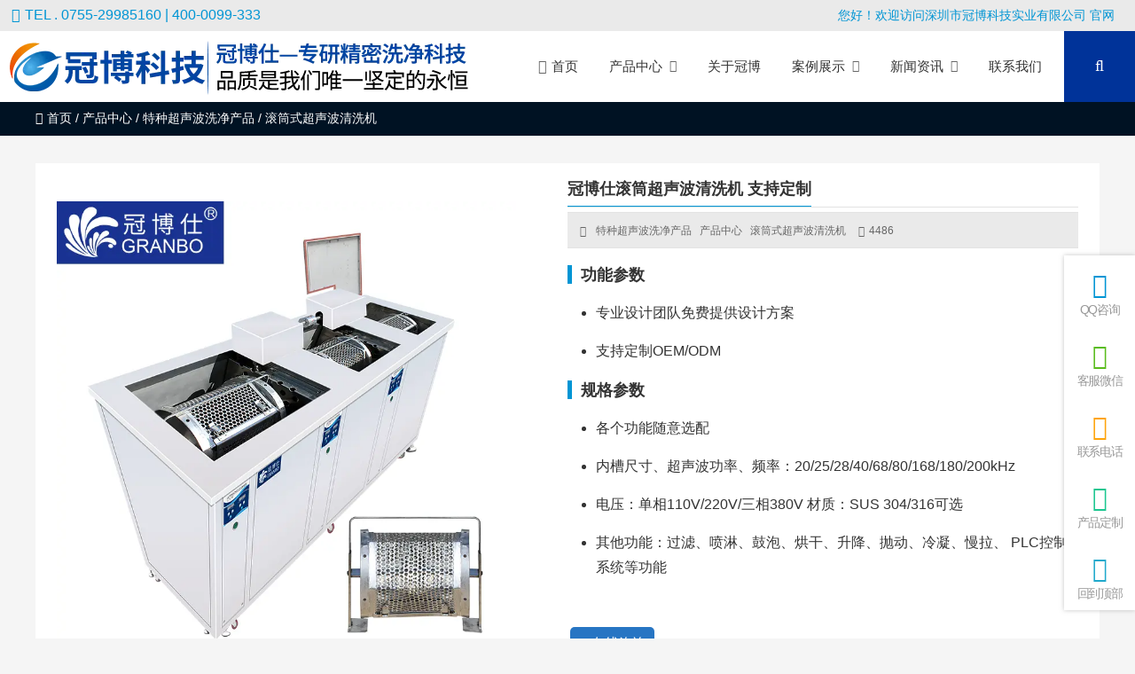

--- FILE ---
content_type: text/html; charset=UTF-8
request_url: https://www.guanbokeji.com/gutongcsb/163.html
body_size: 75546
content:
<!DOCTYPE html> <html xmlns="http://www.w3.org/1999/xhtml" lang="zh-CN"> <head> <meta name="viewport" content="width=device-width, initial-scale=1"/> <meta name="format-detection" content="telephone=no"> <meta http-equiv="Content-Type" content="text/html; charset=UTF-8"/>  <title>冠博仕滚筒超声波清洗机   支持定制 - 冠博科技</title>  <meta name="keywords" content="冠博仕滚筒超声波清洗机   支持定制"/> <meta name="description" content="专业设计团队免费提供设计方案支持定制OEM/ODM 各个功能随意选配内槽尺寸、超声波功率、频率：20/25/28/40/68/80/168/180/200kHz 电压：单相110V/220V/三相380V   材质：SUS 304/316可选其他功能：过滤、喷淋、鼓泡、烘干、升降、抛动、冷凝、慢拉、 PLC控制系统等功能"/> <meta name="applicable-device" content="pc,moblie" /> <meta http-equiv="Cache-Control" content="no-transform" /> <meta http-equiv="Cache-Control" content="no-siteapp" />  <link rel="canonical" href="https://www.guanbokeji.com/gutongcsb/163.html" />  <link rel='stylesheet' href='https://www.guanbokeji.com/static/plugins/font-awesome-local/4.0/css/font-awesome.min.css' type='text/css' media='all'/> <link rel='stylesheet' href='https://www.guanbokeji.com/static/css/commont_style.css' type='text/css' media='all'/> <link rel='stylesheet' href='https://www.guanbokeji.com/static/style.css' type='text/css' media='all'/> <link rel='stylesheet' href='https://www.guanbokeji.com/static/css/swiper.min.css' type='text/css' media='all'/> <link rel='stylesheet' href='https://www.guanbokeji.com/static/css/animatio.css' type='text/css' media='all'/> <link rel='stylesheet' href='https://www.guanbokeji.com/static/css/modles.css' type='text/css' media='all'/> <link rel='stylesheet' href='https://www.guanbokeji.com/static/css/page.css' type='text/css' media='all'/> <link rel='stylesheet' href='https://www.guanbokeji.com/static/css/cms.css' type='text/css' media='all'/> <script src="https://challenges.cloudflare.com/turnstile/v0/api.js" async defer></script>  <link rel='stylesheet' href='https://www.guanbokeji.com/static/plugins/swipebox/css/swipebox.min.css' type='text/css' media='all'/> <script type="application/ld+json"> { "@context":"https://ziyuan.baidu.com/contexts/cambrian.jsonld", "@id":"https://www.guanbokeji.com/gutongcsb/163.html", "title":"冠博仕滚筒超声波清洗机   支持定制", "images":["https://www.guanbokeji.com/uploads/images/2021/0727/3435f5d4760afdb0ac80fc787052fd1d.jpg"], "description":"专业设计团队免费提供设计方案支持定制OEM/ODM 各个功能随意选配内槽尺寸、超声波功率、频率：20/25/28/40/68/80/168/180/200k", "pubDate":"2021-07-27T14:33:44", "upDate":"2021-09-01T13:57:04", "data":{ "webPage":{ "pcUrl":"https://www.guanbokeji.com/gutongcsb/163.html", "wapUrl":"https://www.guanbokeji.com/gutongcsb/163.html", "fromSrc":"冠博科技", } } } </script>   <link rel="icon" href="https://www.guanbokeji.com/uploads/images/2021/0805/13fb75ddd90b1d9a3453272c70a5147d.png" sizes="32x32"/>        <!--[if lt IE 9]> <script> (function() { if (! /*@cc_on!@*/ 0) return; var e = "abbr, article, aside, audio, canvas, datalist, details, dialog, eventsource, figure, footer, header, hgroup, mark, menu, meter, nav, output, progress, section, time, video".split(', '); var i= e.length; while (i--){ document.createElement(e[i]) } })() </script> <![endif]--> </head> <body class="home blog"> <header class="header"> <div class="top"> <p class="top_ad_text"><span class="tels"><i class="fa fa-phone-square"></i>TEL . 0755-29985160 | 400-0099-333</span> </p> <div class="top_right_nav"> <a><i class="menu-item menu-item-type-custom menu-item-object-custom onetitle "></i>您好！欢迎访问深圳市冠博科技实业有限公司 官网</a> </div> <div class="wp_clear"></div> </div> <div class="nav" style="background: "> <div class="logo "> <a href="https://www.guanbokeji.com"> <img class="pclogo" src="https://www.guanbokeji.com/uploads/images/2021/0803/77d3ef1ae6ee456b82f3830ed4573fdb.png" alt="冠博科技"/>冠博科技<img class="movelogo" src="https://www.guanbokeji.com/uploads/images/2021/0811/83922beb2a87a8f38e217a6ae803d635.png" alt="冠博科技"/></a> </div>  <nav class="menu_header header_pic_nav"><li class="fa fa-desktop menu-item menu-item-type-custom  menu-item-object-custom menu-item-home"><a href="https://www.guanbokeji.com"><span>首页</span></a><i></i></li><li class=" xiala  menu-item menu-item-type-taxonomy  menu-item-object-category noft"><a  target="_self" href="https://www.guanbokeji.com/chanpinzhongxin"><span  >产品中心</span></a><i></i></li><li class=" menu-item menu-item-type-taxonomy  menu-item-object-category noft"><a  target="_self" href="https://www.guanbokeji.com/guanboshi"><span  >关于冠博</span></a><i></i></li><li class=" menu-item menu-item-type-taxonomy menu-item-has-children menu-item-object-category noft"><a  target="_self" href="https://www.guanbokeji.com/anli"><span  >案例展示</span></a><i></i><ul class="sub-menu"><li class="menu-item menu-item-type-taxonomy  menu-item-object-category"><a  target="_self" href="https://www.guanbokeji.com/dizianli"><span>定制案例</span></a><i></i></li><li class="menu-item menu-item-type-taxonomy  menu-item-object-category"><a  target="_self" href="https://www.guanbokeji.com/qingxianli"><span>清洗案例</span></a><i></i></li></ul></li><li class=" menu-item menu-item-type-taxonomy menu-item-has-children menu-item-object-category noft"><a  target="_self" href="https://www.guanbokeji.com/news"><span  >新闻资讯</span></a><i></i><ul class="sub-menu"><li class="menu-item menu-item-type-taxonomy  menu-item-object-category"><a  target="_self" href="https://www.guanbokeji.com/cpzx"><span>产品资讯</span></a><i></i></li><li class="menu-item menu-item-type-taxonomy  menu-item-object-category"><a  target="_self" href="https://www.guanbokeji.com/hydt"><span>行业动态</span></a><i></i></li><li class="menu-item menu-item-type-taxonomy  menu-item-object-category"><a  target="_self" href="https://www.guanbokeji.com/cjwt"><span>常见问题</span></a><i></i></li><li class="menu-item menu-item-type-taxonomy  menu-item-object-category"><a  target="_self" href="https://www.guanbokeji.com/zuixinhuodong"><span>活动资讯</span></a><i></i></li></ul></li><li class=" menu-item menu-item-type-taxonomy  menu-item-object-category noft"><a  target="_self" href="https://www.guanbokeji.com/lianxiwomen"><span  >联系我们</span></a><i></i></li><li class="search_box_btn" style="background:#003399"><i class="search_iocn  fa  fa-search"></i></li><li class="gapodu"></li></nav> <span class=" header_nav_move_btn"><i class="fa fas fa-bars fa-navicon"></i></span> <span class="search_box_move_btn" style="background: #003399"> <i class="search_iocn fa fa-search"></i> </span> <div id="waper_drog_nav"> <div class="waper_drog_nav_in box_in" style="height:600px"> <div class='gobanks'><i class="fa fa-angle-left "></i></div> <ul id="waper_drog_nav_ul"> <li class="gapodu"></li> </ul> <script src="https://www.guanbokeji.com/nav-products.js" type="text/javascript"></script> <div class='gobank'><i class="fa fas fa-angle-left "></i></div> <div class="wp_clear"></div> </div> </div> <div class="wp_clear"></div> </div> </header> <div class="search_box_out"> <div class="search_box_in"> <p> 您可以根据 使用场景 | 容量大小 | 清洗槽数量 | 功能需求 来查找我们的产品 <span taxonomy="" post_type="" class="sel" category="3" placeholder="您可以根据 使用场景 | 容量大小 | 清洗槽数量 | 功能需求 来查找我们的产品"></span> <span taxonomy="" post_type="" category="4" placeholder="您可以根据 使用场景 | 容量大小 | 清洗槽数量 | 功能需求 来查找我们的产品"></span> </p> <div class="search_boxs"> <form action="https://www.guanbokeji.com/chanpinzhongxin" id="searchform" method="get"> <input name="keyword" id="keywords" placeholder="您可以根据 使用场景 | 容量大小 | 清洗槽数量 | 功能需求 来查找我们的产品" autocomplete="off" type="text"> <input value="搜索" type="submit"> </form> </div> <div class="close_seach"><i class="fa fa-close"></i></div> </div> </div>  <div class="content " id="page_content"> <div class="breadcrumbs"> <nav>  <a itemprop='breadcrumb' href='https://www.guanbokeji.com'><i class='fa fa-home'></i>首页</a> / <a itemprop='breadcrumb' href='https://www.guanbokeji.com/chanpinzhongxin'>产品中心</a> / <a itemprop='breadcrumb' href='https://www.guanbokeji.com/tezhong'>特种超声波洗净产品</a> / <span class='current'>滚筒式超声波清洗机</span> </nav> </div> <div class="twotab"> <div class="content_pro post_content"> <article> <div class="tab_pic">   <a href="javascript:;" class="left_post_pic " rel="top_img" > <img alt="冠博仕滚筒超声波清洗机   支持定制" title="冠博仕滚筒超声波清洗机   支持定制" src="https://www.guanbokeji.com/uploads/images/2021/0727/eb4b7d525e289c3dab2fd40e8b7aa708.jpg" /> </a>  <div class="post_gallery_out"> <div class="swiper-container post_gallery"> <div class="swiper-wrapper">  <div class="swiper-slide"> <a class=" " href="javascript:;" rel="top_img">  <img width="150" height="150" class="swiper-move-lazy swiper-lazy" src="https://www.guanbokeji.com/uploads/images/2021/0727/eb4b7d525e289c3dab2fd40e8b7aa708.jpg" rel="https://www.guanbokeji.com/uploads/images/2021/0727/eb4b7d525e289c3dab2fd40e8b7aa708.jpg"/>  </a> </div>  <div class="swiper-slide"> <a class=" " href="javascript:;" rel="top_img">  <img width="150" height="150" class="swiper-move-lazy swiper-lazy lazyload lazy" src="https://www.guanbokeji.com/static/images/loading.png" data-src="https://www.guanbokeji.com/uploads/images/2021/0727/8effec2af744ead3a8e3563e0a9fddf3.jpg" rel="https://www.guanbokeji.com/uploads/images/2021/0727/8effec2af744ead3a8e3563e0a9fddf3.jpg" />  </a> </div>  <div class="swiper-slide"> <a class=" " href="javascript:;" rel="top_img">  <img width="150" height="150" class="swiper-move-lazy swiper-lazy lazyload lazy" src="https://www.guanbokeji.com/static/images/loading.png" data-src="https://www.guanbokeji.com/uploads/images/2021/0727/a6dc3c6fbce4435a259f4de8bd81c2a0.jpg" rel="https://www.guanbokeji.com/uploads/images/2021/0727/a6dc3c6fbce4435a259f4de8bd81c2a0.jpg" />  </a> </div>  <div class="swiper-slide"> <a class=" " href="javascript:;" rel="top_img">  <img width="150" height="150" class="swiper-move-lazy swiper-lazy lazyload lazy" src="https://www.guanbokeji.com/static/images/loading.png" data-src="https://www.guanbokeji.com/uploads/images/2021/0727/e14bbea5a47cf051bc83fe772ba3981d.jpg" rel="https://www.guanbokeji.com/uploads/images/2021/0727/e14bbea5a47cf051bc83fe772ba3981d.jpg" />  </a> </div>  <div class="swiper-slide"> <a class=" " href="javascript:;" rel="top_img">  <img width="150" height="150" class="swiper-move-lazy swiper-lazy lazyload lazy" src="https://www.guanbokeji.com/static/images/loading.png" data-src="https://www.guanbokeji.com/uploads/images/2021/0727/2e6f1b82e982a52af89a5bf940e69cdc.jpg" rel="https://www.guanbokeji.com/uploads/images/2021/0727/2e6f1b82e982a52af89a5bf940e69cdc.jpg" />  </a> </div>  <div class="swiper-slide"> <a class=" " href="javascript:;" rel="top_img">  <img width="150" height="150" class="swiper-move-lazy swiper-lazy lazyload lazy" src="https://www.guanbokeji.com/static/images/loading.png" data-src="https://www.guanbokeji.com/uploads/images/2021/0727/850875e1fcbb5ca5ad78b93cb08f4e0f.jpg" rel="https://www.guanbokeji.com/uploads/images/2021/0727/850875e1fcbb5ca5ad78b93cb08f4e0f.jpg" />  </a> </div>  </div> </div> <a class="swiper-next"><i class="fa fa-angle-right"></i></a> <a class="swiper-prev"><i class="fa fa-angle-left"></i></a> </div> </div> <div class="ds"> <header> <div class="title"><h1>冠博仕滚筒超声波清洗机   支持定制</h1></div> <div class="description"> <time><i class="fa fa-calendar"></i>2021-09-01</time> <span><i class="fa fa-folder"></i>  <a href="https://www.guanbokeji.com/tezhong">特种超声波洗净产品</a>  <a href="https://www.guanbokeji.com/chanpinzhongxin">产品中心</a>  <a href="https://www.guanbokeji.com/gutongcsb">滚筒式超声波清洗机</a>  </span> <span><i class="fa fa-eye"></i>4486</span> </div> </header> <h2>功能参数</h2> <ul>    <li>专业设计团队免费提供设计方案</li>  <li>支持定制OEM/ODM</li>   </ul> <h2>规格参数</h2> <ul>    <li>各个功能随意选配</li>  <li>内槽尺寸、超声波功率、频率：20/25/28/40/68/80/168/180/200kHz </li>  <li>电压：单相110V/220V/三相380V   材质：SUS 304/316可选</li>  <li>其他功能：过滤、喷淋、鼓泡、烘干、升降、抛动、冷凝、慢拉、 PLC控制系统等功能</li>   </ul> <p>&nbsp;</p> <p><a id="zaixianzixun1" class="icon_btn" target="_blank" style="background: #ed6d0c;" href="https://admin.qidian.qq.com/static_proxy/b2b-qq/wpa-link/index.html#/person?uin=3003359133" rel="nofollow"><i class="fa fa-comments"></i>在线咨询</a>  </p> </div> </article> </div> <div class="main_slide"> <div class="the_page_content"> <article> <div class="post_content"> <div class="content_tab_title"> <a class="active btn">产品详情</a> <a class=" btn">产品图集</a> <a class=" btn">使用须知</a> <a class=" btn">售后服务</a> </div> <div class="swiper-container content_tab_swiper"> <div class="swiper-wrapper"> <div class="swiper-slide"> <h2>基本资料</h2> <ul>    <li>品牌：冠博仕Granbo</li>  <li>型号：滚筒式超声波清洗机</li>  <li>容量：非标定制（根据客户需求）</li>  <li>产地：中国深圳</li>  <li>保修期：质保一年，终身维护</li>   </ul> <h2>功能特点</h2> <ul>    <li>数码触控：轻触按键操作，数码显示时间温度;</li>  <li>温度可调：常温~80°可调;</li>  <li>功率可调：0-100%功率调节;</li>  <li>时间可调：可常开(1-99分钟可调);</li>  <li>2.0氩焊内胆：SUS304材质，2.0厚度更耐用;</li>  <li>201外壳： 方通钢架门板卡扣衔接，耐脏防指纹不锈钢1.0厚度;</li>  <li>201降音盖：SUS304不锈钢材质，耐脏防指纹不锈钢;</li>  <li>不锈钢篮子： SUS304不锈钢材质，网孔10MM， 钢条加固型;</li>  <li>机器电源线：采用工业加粗电缆线，安全实用;</li>  <li>优质脚轮：机器采用活动助停脚轮设计,方便移动机器和机器助停;</li>  <li>发生器电源线：采用工业级电源线，3脚接地插头，防静电设计;</li>  <li>自主研发驱动： 采用自主研发驱动板，进口电器元件稳定输出;</li>  <li>工业换能器： 采用工业震头，力度强劲效果佳，可24小时工作;</li>  <li>全方位散热： 机器带散热风扇+多孔位散热。</li>   </ul> <h2>适用范围</h2>   <p>眼镜、珠宝、钟表、五金零件、电子电器、实验室、研究所、光学、医疗、生物、化工、纺织、机械、汽车、船舶、航空、工矿等。</p>  <h2>使用方法</h2>   <p>1.插上电源，检查显示是否正常，确认机器已通电，电源指示灯亮，显示面板显示屏亮起;</p>  <p>2.机器内槽加入清洗液，把装有物品的清洗蓝放入机器内槽(眼镜清洗可无需放篮子上);</p>  <p>3.设置清洗时间(默认为5分钟)，按开始即可;</p>  <p>4.如用到加热，设置温度后按温度开关开启加热即可(部分系列无加热系统);</p>  <p>5.清洗完后，关闭电源并拔掉机器电源线，处理掉机器内槽清洗液，擦拭干净机器放好。</p>  <h2>机器部件</h2>   <p>主机一台、盖子一个、网篮一个（部分机型选配）、电源线一条、说明书保修卡合格证一份。</p>  </div> <div class="swiper-slide"> <p><img src="/storage/uploads/image/2021/07/27/41544d0f8865a6df554ad1daa8be36d2.jpg" style="" title="/uploads/image/2021/07/27/41544d0f8865a6df554ad1daa8be36d2.jpg"/></p><p><img src="/storage/uploads/image/2021/07/27/f44e3412ec6b4c6090ef2c2b0ac327e9.jpg" style="" title="/uploads/image/2021/07/27/f44e3412ec6b4c6090ef2c2b0ac327e9.jpg"/></p><p><img src="/storage/uploads/image/2021/07/27/bbccba704cb3691b050ded348dbf8299.jpg" style="" title="/uploads/image/2021/07/27/bbccba704cb3691b050ded348dbf8299.jpg"/></p><p><img src="/storage/uploads/image/2021/07/27/636bc74a9ccb8ac88be983415032b757.jpg" style="" title="/uploads/image/2021/07/27/636bc74a9ccb8ac88be983415032b757.jpg"/></p><p><img src="/storage/uploads/image/2021/07/27/1143d73f58ab1f3bd704c373a405a579.jpg" style="" title="/uploads/image/2021/07/27/1143d73f58ab1f3bd704c373a405a579.jpg"/></p><p><img src="/storage/uploads/image/2021/07/27/b87000b4add0c940cd539563c72c7249.jpg" style="" title="/uploads/image/2021/07/27/b87000b4add0c940cd539563c72c7249.jpg"/></p><p><img src="/storage/uploads/image/2021/07/27/1a0b1d690ac3bf612d9789ed9340dbce.jpg" style="" title="/uploads/image/2021/07/27/1a0b1d690ac3bf612d9789ed9340dbce.jpg"/></p><p><img src="/storage/uploads/image/2021/07/27/3aa7bb1ef754688bde00cf1b44307e15.jpg" style="" title="/uploads/image/2021/07/27/3aa7bb1ef754688bde00cf1b44307e15.jpg"/></p><p><img src="/storage/uploads/image/2021/07/27/5e5b588080c574636d85989f191e959a.jpg" style="" title="/uploads/image/2021/07/27/5e5b588080c574636d85989f191e959a.jpg"/></p><p><img src="/storage/uploads/image/2021/07/27/b77f98887b276354a72e5d8335e09f12.jpg" style="" title="/uploads/image/2021/07/27/b77f98887b276354a72e5d8335e09f12.jpg"/></p><p><img src="/storage/uploads/image/2021/07/27/aebfb6d99ced5a73f5559502252c773a.jpg" style="" title="/uploads/image/2021/07/27/aebfb6d99ced5a73f5559502252c773a.jpg"/></p><p><img src="/storage/uploads/image/2021/07/27/639af9c2e6f8fdf78bab7276a535efed.jpg" style="" title="/uploads/image/2021/07/27/639af9c2e6f8fdf78bab7276a535efed.jpg"/></p><p><img src="/storage/uploads/image/2021/07/27/23ae7f5e0d3cc4eab2632e0bb65f26c5.jpg" style="" title="/uploads/image/2021/07/27/23ae7f5e0d3cc4eab2632e0bb65f26c5.jpg"/></p><p><img src="/storage/uploads/image/2021/07/27/fb85452ff029b37d7c69e3578273f339.jpg" style="" title="/uploads/image/2021/07/27/fb85452ff029b37d7c69e3578273f339.jpg"/></p><p><br/></p> </div> <div class="swiper-slide"><h2>产品使用须知</h2> <ul>   <li>在接上电源前，请先确定电压是否在额定范围内。严禁改装本产品！</li>  <li>使用前，要确保地线可靠连接，以防静电。</li>  <li>请把物品放置到清洗篮上，放入到内槽清洗(眼镜清洗可无需放篮子上)。</li>  <li>建议优先使用环保水溶性清洗剂，严禁使用强酸性或强碱性清洗剂。</li>  <li>机器工作一小时后建议暂停一段时间(通常3分钟以上)后再启动工作。</li>  <li>请不要在温度过高或过低的环境下使用本机器。</li>  <li>请不要在振动或冲击强烈的环境下使用本机器。</li>  <li>请不要在有腐蚀性气体或粉尘存在的环境下使用本机器。</li>  <li>请不要在有水、油、化学药品飞溅的环境下使用本机器。</li>  <li>请不要在有易燃易爆气体的环境下使用本机器。</li>  <li>清洗槽内无清洗液时，禁止启动机器工作。</li>  <li>启动加热功能，清洗槽内液体不得低于清洗槽内槽高度的2/3;不开启加热功能，清洗槽内液体不得低于清洗植内精高段的1/2。</li>  <li>在使用易燃、易挥发液体(如酒精，洗板水等)清洗时，严禁加温！</li>  <li>超声波清洗机与清洗剂一起使用，清洗效果更佳！</li>  </ul> </div><div class="swiper-slide"><h2>发货时间</h2>   <p>本店24小时内闪电发货，国家法定节假日除外</p>  <p>1、工作日每天下午17:30前订单，当日发货</p>  <p>2、下午17:30后付款订单，次日发货</p>  <p>3、浙江泸地区2-3天送达，全国其他地区视距离远近而定，一般3-5天送到</p>  <h2>发货快递</h2>   <p>本店商品全场包邮(港、澳、台除外，单买配件除外)，快递默认德邦特殊情况根据当地情况择优选择快递公司</p>  <h2>产品损坏及售后</h2>   <p>若发生宝贝途损情况，我们深表抱歉!但请您放心，我们一定会为您解决问题，发现途损后，请勿使用，并在开箱后拍照联系客服，我们会及时为您处理问题。(请妥善保管好发票等有效凭证)</p>  </div> </div> </div> <div class="meta_after_post"><p>本文地址：<a style="color:#06C " href="https://www.guanbokeji.com/gutongcsb/163.html">https://www.guanbokeji.com/gutongcsb/163.html</a><br /> 版权声明：本页面内容版权归 <a href="https://www.guanbokeji.com">冠博科技</a> 所有，欢迎分享本文，转载请保留出处！</p> </div> <div class="show_code"> <div class="bdsharebuttonbox"><a href="#" class="bds_more" data-cmd="more"></a><a href="#" class="bds_tsina" data-cmd="tsina" title="分享到新浪微博"></a><a href="#" class="bds_qzone" data-cmd="qzone" title="分享到QQ空间"></a><a href="#" class="bds_weixin" data-cmd="weixin" title="分享到微信"></a><a href="#" class="bds_sqq" data-cmd="sqq" title="分享到QQ好友"></a><a href="#" class="bds_douban" data-cmd="douban" title="分享到豆瓣网"></a><a href="#" class="bds_linkedin" data-cmd="linkedin" title="分享到linkedin"></a><a href="#" class="bds_copy" data-cmd="copy" title="分享到复制网址"></a></div> <script>window._bd_share_config={"common":{"bdSnsKey":{},"bdText":"","bdMini":"1","bdMiniList":false,"bdPic":"","bdStyle":"1","bdSize":"24"},"share":{}};with(document)0[(getElementsByTagName('head')[0]||body).appendChild(createElement('script')).src='/static/api/js/share.js?v=89860593.js?cdnversion='+~(-new Date()/36e5)];</script></div><div class="post_next"> <span class="tags"><i class="fa fa-tag"></i> 标签:  <a target="_blank" href="https://www.guanbokeji.com/tag/6">商用</a>  <a target="_blank" href="https://www.guanbokeji.com/tag/7">工业用</a>  <a target="_blank" href="https://www.guanbokeji.com/tag/20">双槽三槽四槽五槽多槽系列</a>  <a target="_blank" href="https://www.guanbokeji.com/tag/41">PLC面板</a>  <a target="_blank" href="https://www.guanbokeji.com/tag/48">升降</a>  <a target="_blank" href="https://www.guanbokeji.com/tag/50">28KHz</a>  <a target="_blank" href="https://www.guanbokeji.com/tag/51">40KHz</a>  <a target="_blank" href="https://www.guanbokeji.com/tag/98">108L</a>  <a target="_blank" href="https://www.guanbokeji.com/tag/111">滚筒式清洗机</a>  </span> <span>  </span> <span>  下一篇: <a href="https://www.guanbokeji.com/gutongcsb/1465.html" rel="next">冠博仕GM1240T滚筒式超声波清洗机 | 45L/600W | 工业级除油除锈设备五金小工件螺丝螺母清洗</a> </span> </div> </div> </article> </div> <div class="relevat_div"> <section class="news_loop news_loops1"> <div class="relevat_b"> <i class="fa fa-paper-plane"></i>相关推荐 </div> <ul class="case_loop loop_list4">  <li><article><div class="case_pic"><a href="https://www.guanbokeji.com/gutongcsb/1474.html" rel="nofollow" target="_blank"   ><figure><img class=" lazyload" alt="冠博仕GM144960T滚筒式超声波清洗机 | 960L/7200W | 工业除油除锈五金小工件螺丝螺母清洗机" title="冠博仕GM144960T滚筒式超声波清洗机 | 960L/7200W | 工业除油除锈五金小工件螺丝螺母清洗机" src="/b.png" data-src="https://www.guanbokeji.com/uploads/images/2025/1124/9028bee9f6dc6d35a2ce4536c042d60a.jpg" /><figcaption><span>功能参数容量：960L
内槽尺寸：1200*1000*800mm 
超声功率：7200W
超声频率：40kHz（可选28kHz）
加热功率：24000W
定时时间：1-99分钟可调或常开
加热温度：常温-95度可调</span></figcaption></figure></a></div><div class="case_text post_text"><div  class="posts_title"><a href="https://www.guanbokeji.com/gutongcsb/1474.html" target="_blank">冠博仕GM144960T滚筒式超声波清洗机 | 960L/7200...</a></div><a href="https://www.guanbokeji.com/gutongcsb/1474.html" rel="nofollow" target="_blank" class="vedio_url">详细信息</a></div></article></li><li><article><div class="case_pic"><a href="https://www.guanbokeji.com/gutongcsb/1469.html" rel="nofollow" target="_blank"   ><figure><img class=" lazyload" alt="冠博仕GM36135T滚筒式超声波清洗机 | 135L/1800W | 高效去除油脂、铁锈、油蜡、灰尘、切削液及氧化皮" title="冠博仕GM36135T滚筒式超声波清洗机 | 135L/1800W | 高效去除油脂、铁锈、油蜡、灰尘、切削液及氧化皮" src="/b.png" data-src="https://www.guanbokeji.com/uploads/images/2025/1124/476ebc28f6633766fc8a0d3b32b11cdd.jpg" /><figcaption><span>功能参数容量：135L
内槽尺寸：600*500*450mm 
超声功率：1800W
超声频率：40kHz（可选28kHz）
加热功率：4500W
定时时间：1-99分钟可调或常开
加热温度：常温-95度可调</span></figcaption></figure></a></div><div class="case_text post_text"><div  class="posts_title"><a href="https://www.guanbokeji.com/gutongcsb/1469.html" target="_blank">冠博仕GM36135T滚筒式超声波清洗机 | 135L/1800W...</a></div><a href="https://www.guanbokeji.com/gutongcsb/1469.html" rel="nofollow" target="_blank" class="vedio_url">详细信息</a></div></article></li><li><article><div class="case_pic"><a href="https://www.guanbokeji.com/gutongcsb/1470.html" rel="nofollow" target="_blank"   ><figure><img class=" lazyload" alt="冠博仕GM48192T滚筒式超声波清洗机 | 192L/2400W | 工业除油除锈五金小工件螺丝螺母清洗机" title="冠博仕GM48192T滚筒式超声波清洗机 | 192L/2400W | 工业除油除锈五金小工件螺丝螺母清洗机" src="/b.png" data-src="https://www.guanbokeji.com/uploads/images/2025/1124/c237a09a72f64dad119cf35dc00d3517.jpg" /><figcaption><span>功能参数容量：192L
内槽尺寸：700*550*500mm 
超声功率：2400W
超声频率：40kHz（可选28kHz）
加热功率：6000W
定时时间：1-99分钟可调或常开
加热温度：常温-95度可调</span></figcaption></figure></a></div><div class="case_text post_text"><div  class="posts_title"><a href="https://www.guanbokeji.com/gutongcsb/1470.html" target="_blank">冠博仕GM48192T滚筒式超声波清洗机 | 192L/2400W...</a></div><a href="https://www.guanbokeji.com/gutongcsb/1470.html" rel="nofollow" target="_blank" class="vedio_url">详细信息</a></div></article></li><li><article><div class="case_pic"><a href="https://www.guanbokeji.com/gutongcsb/1465.html" rel="nofollow" target="_blank"   ><figure><img class=" lazyload" alt="冠博仕GM1240T滚筒式超声波清洗机 | 45L/600W | 工业级除油除锈设备五金小工件螺丝螺母清洗" title="冠博仕GM1240T滚筒式超声波清洗机 | 45L/600W | 工业级除油除锈设备五金小工件螺丝螺母清洗" src="/b.png" data-src="https://www.guanbokeji.com/uploads/images/2025/1124/19b82b061858ff940c48ec6ba7f3ed48.jpg" /><figcaption><span>功能参数容量：45L
内槽尺寸：500*300*300mm 
超声功率：600W
超声频率：40kHz（可选28kHz）
加热功率：1500W
定时时间：1-99分钟可调或常开
加热温度：常温-95度可调</span></figcaption></figure></a></div><div class="case_text post_text"><div  class="posts_title"><a href="https://www.guanbokeji.com/gutongcsb/1465.html" target="_blank">冠博仕GM1240T滚筒式超声波清洗机 | 45L/600W |...</a></div><a href="https://www.guanbokeji.com/gutongcsb/1465.html" rel="nofollow" target="_blank" class="vedio_url">详细信息</a></div></article></li> </ul> </section> </div> </div> <div class="move_open_btn">展开更多 <i class="fa fa-angle-double-down"></i></div> <aside class="aside"><section class="modle_box index_nav 0" > <div class="modle_box_title"> <div class="case_title_lists case_title_lists4"> <h3 class="mantitle">产品分类导航</h3> </div> </div> <ul class="index_nav_ul"><li class="menu-item menu-item-type-custom menu-item-object-custom menu-item-has-children noft"><a><span>家用超声波清洗机</span></a><i></i><ul class="sub-menu"><li class="menu-item menu-item-type-custom menu-item-object-custom noft"><a href="https://www.guanbokeji.com/jiayong/13.html"><figure><img class="lazy lazyload" src="/b.png" data-src="https://www.guanbokeji.com/uploads/images/2021/0730/51952e12d7eb9d45966a0acf38450fb9.jpg" alt="GA008G"></figure><span class="jzs">GA008G</span></a><i></i></li><li class="menu-item menu-item-type-custom menu-item-object-custom noft"><a href="https://www.guanbokeji.com/jiayong/122.html"><figure><img class="lazy lazyload" src="/b.png" data-src="https://www.guanbokeji.com/uploads/images/2021/0730/c39c8060a8cc9a608559fd5988e95d35.jpg" alt="MK-183"></figure><span class="jzs">MK-183</span></a><i></i></li><li class="menu-item menu-item-type-custom menu-item-object-custom noft"><a href="https://www.guanbokeji.com/jiayong/123.html"><figure><img class="lazy lazyload" src="/b.png" data-src="https://www.guanbokeji.com/uploads/images/2021/0730/077d1907458bd1fcccc41d3d5061e68f.jpg" alt="MK-186"></figure><span class="jzs">MK-186</span></a><i></i></li><li class="menu-item menu-item-type-custom menu-item-object-custom noft"><a href="https://www.guanbokeji.com/jiayong/124.html"><figure><img class="lazy lazyload" src="/b.png" data-src="https://www.guanbokeji.com/uploads/images/2021/0730/c886acd54079bc18fb32cf25084efb8f.jpg" alt="MK-188"></figure><span class="jzs">MK-188</span></a><i></i></li><li class="menu-item menu-item-type-custom menu-item-object-custom noft"><a href="https://www.guanbokeji.com/jiayong/229.html"><figure><img class="lazy lazyload" src="/b.png" data-src="https://www.guanbokeji.com/uploads/images/2021/0730/c296454a1f61533a221ff47103e1b4bc.jpg" alt="MK-182"></figure><span class="jzs">MK-182</span></a><i></i></li><li class="menu-item menu-item-type-custom menu-item-object-custom noft"><a href="https://www.guanbokeji.com/jiayong/230.html"><figure><img class="lazy lazyload" src="/b.png" data-src="https://www.guanbokeji.com/uploads/images/2021/0731/fff19a3a611d167e222299f5efc27505.jpg" alt="MK-181"></figure><span class="jzs">MK-181</span></a><i></i></li><li class="menu-item menu-item-type-custom menu-item-object-custom noft"><a href="https://www.guanbokeji.com/jiayong/231.html"><figure><img class="lazy lazyload" src="/b.png" data-src="https://www.guanbokeji.com/uploads/images/2021/0731/706fcea20fe12f8ce057b70397ec2ebd.jpg" alt="JL-020"></figure><span class="jzs">JL-020</span></a><i></i></li><li class="menu-item menu-item-type-custom menu-item-object-custom noft"><a href="https://www.guanbokeji.com/jiayong/232.html"><figure><img class="lazy lazyload" src="/b.png" data-src="https://www.guanbokeji.com/uploads/images/2021/0907/5bbbf3f5b96a70449dc06113315d4b5b.jpg" alt="JL-010"></figure><span class="jzs">JL-010</span></a><i></i></li><li class="menu-item menu-item-type-custom menu-item-object-custom noft"><a href="https://www.guanbokeji.com/jiayong/1293.html"><figure><img class="lazy lazyload" src="/b.png" data-src="https://www.guanbokeji.com/uploads/images/2025/0227/126e97035b3c1b4cdea1328a161f3ec8.jpg" alt="GC01"></figure><span class="jzs">GC01</span></a><i></i></li></ul></li><li class="menu-item menu-item-type-custom menu-item-object-custom menu-item-has-children noft"><a><span>商用超声波清洗机</span></a><i></i><ul class="sub-menu"><li class="menu-item menu-item-type-taxonomy menu-item-object-category menu-item-has-children noft"><a href="https://www.guanbokeji.com/b"><span>B机械不带加热系列</span></a><ul class="sub-menu"></ul></li><li class="menu-item menu-item-type-taxonomy menu-item-object-category menu-item-has-children noft"><a href="https://www.guanbokeji.com/d"><span>D机械带加热系列</span></a><ul class="sub-menu"></ul></li><li class="menu-item menu-item-type-taxonomy menu-item-object-category menu-item-has-children noft"><a href="https://www.guanbokeji.com/s"><span>S数码按键基本系列</span></a><ul class="sub-menu"></ul></li><li class="menu-item menu-item-type-taxonomy menu-item-object-category menu-item-has-children noft"><a href="https://www.guanbokeji.com/t"><span>T数码可调功率系列</span></a><ul class="sub-menu"></ul></li><li class="menu-item menu-item-type-taxonomy menu-item-object-category menu-item-has-children noft"><a href="https://www.guanbokeji.com/w"><span>W数码变波脱气系列</span></a><ul class="sub-menu"></ul></li><li class="menu-item menu-item-type-taxonomy menu-item-object-category menu-item-has-children noft"><a href="https://www.guanbokeji.com/x"><span>X多功能组合系列</span></a><ul class="sub-menu"></ul></li><li class="menu-item menu-item-type-taxonomy menu-item-object-category menu-item-has-children noft"><a href="https://www.guanbokeji.com/gl"><span>L系列多功能超声波实验室设备</span></a><ul class="sub-menu"></ul></li></ul></li><li class="menu-item menu-item-type-custom menu-item-object-custom menu-item-has-children noft"><a><span>工业超声波清洗设备</span></a><i></i><ul class="sub-menu"><li class="menu-item menu-item-type-taxonomy menu-item-object-category menu-item-has-children noft"><a href="https://www.guanbokeji.com/fentiji"><span>外置发生器单槽分体机</span></a><ul class="sub-menu"></ul></li><li class="menu-item menu-item-type-taxonomy menu-item-object-category menu-item-has-children noft"><a href="https://www.guanbokeji.com/dancaoji"><span>标准单槽机配过滤循环系统</span></a><ul class="sub-menu"></ul></li><li class="menu-item menu-item-type-taxonomy menu-item-object-category menu-item-has-children noft"><a href="https://www.guanbokeji.com/fbdzscqxsb"><span>双槽超声波清洗机</span></a><ul class="sub-menu"></ul></li><li class="menu-item menu-item-type-taxonomy menu-item-object-category menu-item-has-children noft"><a href="https://www.guanbokeji.com/dingzhisancao"><span>三槽超声波清洗机</span></a><ul class="sub-menu"></ul></li><li class="menu-item menu-item-type-taxonomy menu-item-object-category menu-item-has-children noft"><a href="https://www.guanbokeji.com/dzduocao"><span>四槽超声波清洗机</span></a><ul class="sub-menu"></ul></li><li class="menu-item menu-item-type-taxonomy menu-item-object-category menu-item-has-children noft"><a href="https://www.guanbokeji.com/5caocsb"><span>五槽超声波清洗机</span></a><ul class="sub-menu"></ul></li><li class="menu-item menu-item-type-taxonomy menu-item-object-category menu-item-has-children noft"><a href="https://www.guanbokeji.com/gongyeyiti"><span>工业一体机</span></a><ul class="sub-menu"></ul></li><li class="menu-item menu-item-type-taxonomy menu-item-object-category menu-item-has-children noft"><a href="https://www.guanbokeji.com/dcsqbqxjdlglxhsj"><span>单槽超声波清洗机带过滤循环升降系统</span></a><ul class="sub-menu"></ul></li><li class="menu-item menu-item-type-taxonomy menu-item-object-category menu-item-has-children noft"><a href="https://www.guanbokeji.com/duogongneng"><span>多功能降噪脱气扫频脉冲超声波清洗机</span></a><ul class="sub-menu"></ul></li><li class="menu-item menu-item-type-taxonomy menu-item-object-category menu-item-has-children noft"><a href="https://www.guanbokeji.com/liushuixian"><span>流水线超声波清洗机</span></a><ul class="sub-menu"></ul></li></ul></li><li class="menu-item menu-item-type-custom menu-item-object-custom menu-item-has-children noft"><a><span>特种超声波洗净产品</span></a><i></i><ul class="sub-menu"><li class="menu-item menu-item-type-taxonomy menu-item-object-category menu-item-has-children noft"><a href="https://www.guanbokeji.com/yitiji"><span>高尔夫超声波清洗机</span></a><ul class="sub-menu"></ul></li><li class="menu-item menu-item-type-taxonomy menu-item-object-category menu-item-has-children noft"><a href="https://www.guanbokeji.com/zhenbang"><span>超声波震棒</span></a><ul class="sub-menu"></ul></li><li class="menu-item menu-item-type-taxonomy menu-item-object-category menu-item-has-children noft"><a href="https://www.guanbokeji.com/zhenban"><span>超声波震板</span></a><ul class="sub-menu"></ul></li><li class="menu-item menu-item-type-taxonomy menu-item-object-category menu-item-has-children noft"><a href="https://www.guanbokeji.com/shiyanshi"><span>实验室超声波清洗机</span></a><ul class="sub-menu"></ul></li><li class="menu-item menu-item-type-taxonomy menu-item-object-category menu-item-has-children noft"><a href="https://www.guanbokeji.com/xicaixiwan"><span>洗菜洗碗超声波清洗机</span></a><ul class="sub-menu"></ul></li><li class="menu-item menu-item-type-taxonomy menu-item-object-category menu-item-has-children noft"><a href="https://www.guanbokeji.com/baiyecang"><span>百叶窗超声波清洗机</span></a><ul class="sub-menu"></ul></li><li class="menu-item menu-item-type-taxonomy menu-item-object-category menu-item-has-children noft"><a href="https://www.guanbokeji.com/wangweng"><span>网纹辊超声波清洗机</span></a><ul class="sub-menu"></ul></li><li class="menu-item menu-item-type-taxonomy menu-item-object-category menu-item-has-children noft"><a href="https://www.guanbokeji.com/baolingqiu"><span>保龄球超声波清洗机</span></a><ul class="sub-menu"></ul></li><li class="menu-item menu-item-type-taxonomy menu-item-object-category menu-item-has-children noft"><a href="https://www.guanbokeji.com/luntai"><span>轮胎超声波清洗机</span></a><ul class="sub-menu"></ul></li><li class="menu-item menu-item-type-taxonomy menu-item-object-category menu-item-has-children noft"><a href="https://www.guanbokeji.com/penyouzui"><span>喷油嘴超声波清洗机</span></a><ul class="sub-menu"></ul></li><li class="menu-item menu-item-type-taxonomy menu-item-object-category menu-item-has-children noft"><a href="https://www.guanbokeji.com/yuantongshi"><span>圆筒式超声波清洗机</span></a><ul class="sub-menu"></ul></li><li class="menu-item menu-item-type-taxonomy menu-item-object-category menu-item-has-children noft"><a href="https://www.guanbokeji.com/6.5jaiyong"><span>6.5L小型三槽清洗机</span></a><ul class="sub-menu"></ul></li><li class="menu-item menu-item-type-taxonomy menu-item-object-category menu-item-has-children noft"><a href="https://www.guanbokeji.com/cufangcao"><span>厨房专用浸泡加热槽</span></a><ul class="sub-menu"></ul></li><li class="menu-item menu-item-type-taxonomy menu-item-object-category menu-item-has-children noft"><a href="https://www.guanbokeji.com/gutongcsb"><span>滚筒式超声波清洗机</span></a><ul class="sub-menu"></ul></li><li class="menu-item menu-item-type-taxonomy menu-item-object-category menu-item-has-children noft"><a href="https://www.guanbokeji.com/sjpdcsb"><span>升降抛动超声波清洗机</span></a><ul class="sub-menu"></ul></li><li class="menu-item menu-item-type-taxonomy menu-item-object-category menu-item-has-children noft"><a href="https://www.guanbokeji.com/yakecsb"><span>牙科专用超声波清洗机</span></a><ul class="sub-menu"></ul></li><li class="menu-item menu-item-type-taxonomy menu-item-object-category menu-item-has-children noft"><a href="https://www.guanbokeji.com/lengning"><span>冷凝超声波清洗机</span></a><ul class="sub-menu"></ul></li><li class="menu-item menu-item-type-taxonomy menu-item-object-category menu-item-has-children noft"><a href="https://www.guanbokeji.com/ruhuabang"><span>超声波乳化棒</span></a><ul class="sub-menu"></ul></li></ul></li><li class="menu-item menu-item-type-custom menu-item-object-custom menu-item-has-children noft"><a><span>超声波配件</span></a><i></i><ul class="sub-menu"><li class="menu-item menu-item-type-taxonomy menu-item-object-category  noft"><a href="https://www.guanbokeji.com/qingjieji"><span>清洁用制剂/粉</span></a></li><li class="menu-item menu-item-type-taxonomy menu-item-object-category  noft"><a href="https://www.guanbokeji.com/zhichengjia"><span>外置用支撑架类</span></a></li><li class="menu-item menu-item-type-taxonomy menu-item-object-category  noft"><a href="https://www.guanbokeji.com/zhentou"><span>换能器/振头</span></a></li><li class="menu-item menu-item-type-taxonomy menu-item-object-category  noft"><a href="https://www.guanbokeji.com/fashengqi"><span>发生器/成品电路板</span></a></li><li class="menu-item menu-item-type-taxonomy menu-item-object-category  noft"><a href="https://www.guanbokeji.com/dianziyuanqijian"><span>电子元器件</span></a></li><li class="menu-item menu-item-type-taxonomy menu-item-object-category  noft"><a href="https://www.guanbokeji.com/buxiugangcaogai"><span>不锈钢槽盖</span></a></li><li class="menu-item menu-item-type-taxonomy menu-item-object-category menu-item-has-children noft"><a href="https://www.guanbokeji.com/buxiuganglan"><span>不锈钢篮</span></a><ul class="sub-menu"></ul></li><li class="menu-item menu-item-type-taxonomy menu-item-object-category  noft"><a href="https://www.guanbokeji.com/bxgwkdb"><span>不锈钢外壳/底板</span></a></li><li class="menu-item menu-item-type-taxonomy menu-item-object-category  noft"><a href="https://www.guanbokeji.com/liangganjia"><span>晾干架</span></a></li></ul></li> </section> <section class="modle_box index_boxs index_tag_nav 0" > <div class="modle_box_title"> <div class="case_title_lists"> <h3 class="mantitle">标签云</h3> </div> </div> <ul class="index_tag_nav_ul"> <li class="menu-item menu-item-type-custom menu-item-object-custom menu-item-has-children noft"><a><span>产品标签</span></a><i></i> <ul class="sub-menu"><li class="menu-item menu-item-type-taxonomy menu-item-object-post_tag noft"><a href="https://www.guanbokeji.com/tag/49"><span>鼓泡</span></a><i></i></li><li class="menu-item menu-item-type-taxonomy menu-item-object-post_tag noft"><a href="https://www.guanbokeji.com/tag/48"><span>升降</span></a><i></i></li><li class="menu-item menu-item-type-taxonomy menu-item-object-post_tag noft"><a href="https://www.guanbokeji.com/tag/47"><span>抛动</span></a><i></i></li><li class="menu-item menu-item-type-taxonomy menu-item-object-post_tag noft"><a href="https://www.guanbokeji.com/tag/45"><span>漂洗</span></a><i></i></li><li class="menu-item menu-item-type-taxonomy menu-item-object-post_tag noft"><a href="https://www.guanbokeji.com/tag/44"><span>喷淋</span></a><i></i></li><li class="menu-item menu-item-type-taxonomy menu-item-object-post_tag noft"><a href="https://www.guanbokeji.com/tag/43"><span>烘干</span></a><i></i></li><li class="menu-item menu-item-type-taxonomy menu-item-object-post_tag noft"><a href="https://www.guanbokeji.com/tag/36"><span>脱气</span></a><i></i></li><li class="menu-item menu-item-type-taxonomy menu-item-object-post_tag noft"><a href="https://www.guanbokeji.com/tag/39"><span>变波</span></a><i></i></li><li class="menu-item menu-item-type-taxonomy menu-item-object-post_tag noft"><a href="https://www.guanbokeji.com/tag/34"><span>带加热</span></a><i></i></li><li class="menu-item menu-item-type-taxonomy menu-item-object-post_tag noft"><a href="https://www.guanbokeji.com/tag/38"><span>功率可调</span></a><i></i></li><li class="menu-item menu-item-type-taxonomy menu-item-object-post_tag noft"><a href="https://www.guanbokeji.com/tag/8"><span>投入式</span></a><i></i></li><li class="menu-item menu-item-type-taxonomy menu-item-object-post_tag noft"><a href="https://www.guanbokeji.com/tag/9"><span>多槽式</span></a><i></i></li><li class="menu-item menu-item-type-taxonomy menu-item-object-post_tag noft"><a href="https://www.guanbokeji.com/tag/41"><span>PLC面板</span></a><i></i></li><li class="menu-item menu-item-type-taxonomy menu-item-object-post_tag noft"><a href="https://www.guanbokeji.com/tag/42"><span>过滤循环</span></a><i></i></li><li class="menu-item menu-item-type-taxonomy menu-item-object-post_tag noft"><a href="https://www.guanbokeji.com/tag/37"><span>双波脱气</span></a><i></i></li><li class="menu-item menu-item-type-taxonomy menu-item-object-post_tag noft"><a href="https://www.guanbokeji.com/tag/12"><span>机械旋钮系列</span></a><i></i></li><li class="menu-item menu-item-type-taxonomy menu-item-object-post_tag noft"><a href="https://www.guanbokeji.com/tag/11"><span>数码系列</span></a><i></i></li><li class="menu-item menu-item-type-taxonomy menu-item-object-post_tag noft"><a href="https://www.guanbokeji.com/tag/35"><span>定时功能</span></a><i></i></li><li class="menu-item menu-item-type-taxonomy menu-item-object-post_tag noft"><a href="https://www.guanbokeji.com/tag/33"><span>厨具清洗机</span></a><i></i></li><li class="menu-item menu-item-type-taxonomy menu-item-object-post_tag noft"><a href="https://www.guanbokeji.com/tag/21"><span>超声波振板</span></a><i></i></li><li class="menu-item menu-item-type-taxonomy menu-item-object-post_tag noft"><a href="https://www.guanbokeji.com/tag/22"><span>超声波振棒</span></a><i></i></li><li class="menu-item menu-item-type-taxonomy menu-item-object-post_tag noft"><a href="https://www.guanbokeji.com/tag/25"><span>喷油嘴清洗机</span></a><i></i></li><li class="menu-item menu-item-type-taxonomy menu-item-object-post_tag noft"><a href="https://www.guanbokeji.com/tag/32"><span>百叶扇清洗机</span></a><i></i></li><li class="menu-item menu-item-type-taxonomy menu-item-object-post_tag noft"><a href="https://www.guanbokeji.com/tag/31"><span>网纹辊清洗机</span></a><i></i></li><li class="menu-item menu-item-type-taxonomy menu-item-object-post_tag noft"><a href="https://www.guanbokeji.com/tag/13"><span>数码调功率系列</span></a><i></i></li><li class="menu-item menu-item-type-taxonomy menu-item-object-post_tag noft"><a href="https://www.guanbokeji.com/tag/28"><span>保龄球清洗机</span></a><i></i></li><li class="menu-item menu-item-type-taxonomy menu-item-object-post_tag noft"><a href="https://www.guanbokeji.com/tag/26"><span>牙科器械清洗机</span></a><i></i></li><li class="menu-item menu-item-type-taxonomy menu-item-object-post_tag noft"><a href="https://www.guanbokeji.com/tag/29"><span>高尔夫球杆清洗机</span></a><i></i></li><li class="menu-item menu-item-type-taxonomy menu-item-object-post_tag noft"><a href="https://www.guanbokeji.com/tag/18"><span>大型单槽工业系列</span></a><i></i></li><li class="menu-item menu-item-type-taxonomy menu-item-object-post_tag noft"><a href="https://www.guanbokeji.com/tag/19"><span>大型单槽带过滤系列</span></a><i></i></li><li class="menu-item menu-item-type-taxonomy menu-item-object-post_tag noft"><a href="https://www.guanbokeji.com/tag/23"><span>全自动/半自动系列</span></a><i></i></li><li class="menu-item menu-item-type-taxonomy menu-item-object-post_tag noft"><a href="https://www.guanbokeji.com/tag/10"><span>客户定制非标机参考</span></a><i></i></li><li class="menu-item menu-item-type-taxonomy menu-item-object-post_tag noft"><a href="https://www.guanbokeji.com/tag/20"><span>双槽三槽四槽五槽多槽系列</span></a><i></i></li><li class="menu-item menu-item-type-taxonomy menu-item-object-post_tag noft"><a href="https://www.guanbokeji.com/tag/30"><span>轮胎清洗机</span></a><i></i></li></ul> </li> <li class="menu-item menu-item-type-custom menu-item-object-custom menu-item-has-children noft"><a><span>文章标签</span></a><i></i> <ul class="sub-menu"><li class="menu-item menu-item-type-taxonomy menu-item-object-post_tag noft"><a href="https://www.guanbokeji.com/tag/119"><span>超声波清洗机定制</span></a><i></i></li><li class="menu-item menu-item-type-taxonomy menu-item-object-post_tag noft"><a href="https://www.guanbokeji.com/tag/134"><span>超声波清洗机除油污</span></a><i></i></li><li class="menu-item menu-item-type-taxonomy menu-item-object-post_tag noft"><a href="https://www.guanbokeji.com/tag/131"><span>超声波清洗机除锈</span></a><i></i></li><li class="menu-item menu-item-type-taxonomy menu-item-object-post_tag noft"><a href="https://www.guanbokeji.com/tag/133"><span>超声波清洗机洗眼镜</span></a><i></i></li><li class="menu-item menu-item-type-taxonomy menu-item-object-post_tag noft"><a href="https://www.guanbokeji.com/tag/130"><span>超声波清洗机价格</span></a><i></i></li><li class="menu-item menu-item-type-taxonomy menu-item-object-post_tag noft"><a href="https://www.guanbokeji.com/tag/132"><span>清洗剂的选用</span></a><i></i></li><li class="menu-item menu-item-type-taxonomy menu-item-object-post_tag noft"><a href="https://www.guanbokeji.com/tag/135"><span>超声波清洗机能洗什么</span></a><i></i></li><li class="menu-item menu-item-type-taxonomy menu-item-object-post_tag noft"><a href="https://www.guanbokeji.com/tag/137"><span>五金件清洗</span></a><i></i></li><li class="menu-item menu-item-type-taxonomy menu-item-object-post_tag noft"><a href="https://www.guanbokeji.com/tag/136"><span>超声波清洗设备常见故障处理</span></a><i></i></li></ul> </li> </ul> </section> <div id="case_page" class="twotabpost index_boxs " > <section> <div class="case_title_lists case_title_listss2"><a href="https://www.guanbokeji.com/cpzx" target="_blank" class="active"><i class="fa fas fa-external-link-square fa-external-link-square-alt"></i>产品资讯</a><a href="https://www.guanbokeji.com/cjwt" target="_blank"><i class="fa fas fa-external-link-square fa-external-link-square-alt"></i>常见问题</a></div><div class="loop_part "><div class="case_page_show_in box_in"><div class="swiper-container post_more2 swiper-container-initialized swiper-container-horizontal"><div class="swiper-wrapper"><div class="swiper-slide swiper-slide-active" style="width: 276px;"><ul class="case_loop loop_list"><li><article><div class="case_pic"><a href="https://www.guanbokeji.com/cpzx/407.html" rel="nofollow" target="_blank"><figure><img width="100px" height="100px" class="swiper-lazy lazyload" alt="超声波清洗设备在制药医用领域的应用和重要性" title="超声波清洗设备在制药医用领域的应用和重要性" src="/c.png" data-src="https://www.guanbokeji.com/uploads/images/2021/0930/dbbf1deb8f16f850f54baf265ce99e71.jpg"></figure></a></div><div class="case_text post_text"><h2 class="posts_title"><a href="https://www.guanbokeji.com/cpzx/407.html" target="_blank">超声波清洗设备在制药医用领域的应用...</a></h2><span><time><i class="fa fa-calendar"></i>2021-09-30</time><span><i class="fa fa-eye"></i>1510</span></span></div></article></li><li><article><div class="case_pic"><a href="https://www.guanbokeji.com/cpzx/662.html" rel="nofollow" target="_blank"><figure><img width="100px" height="100px" class="swiper-lazy lazyload" alt="超声波洗碗机的特点和优势在哪？" title="超声波洗碗机的特点和优势在哪？" src="/c.png" data-src="https://www.guanbokeji.com/uploads/images/2022/0214/ea55502121577a8e7876a2a1f7f04b56.jpg"></figure></a></div><div class="case_text post_text"><h2 class="posts_title"><a href="https://www.guanbokeji.com/cpzx/662.html" target="_blank">超声波洗碗机的特点和优势在哪？</a></h2><span><time><i class="fa fa-calendar"></i>2022-05-23</time><span><i class="fa fa-eye"></i>1468</span></span></div></article></li><li><article><div class="case_pic"><a href="https://www.guanbokeji.com/cpzx/296.html" rel="nofollow" target="_blank"><figure><img width="100px" height="100px" class="swiper-lazy lazyload" alt="一文带你读懂超声波换能器的构成、原理、应用" title="一文带你读懂超声波换能器的构成、原理、应用" src="/c.png" data-src="https://www.guanbokeji.com/uploads/images/2021/0814/be568204b2d95c75046215f9c691a7e5.jpg"></figure></a></div><div class="case_text post_text"><h2 class="posts_title"><a href="https://www.guanbokeji.com/cpzx/296.html" target="_blank">一文带你读懂超声波换能器的构成、原...</a></h2><span><time><i class="fa fa-calendar"></i>2021-08-18</time><span><i class="fa fa-eye"></i>5916</span></span></div></article></li><li><article><div class="case_pic"><a href="https://www.guanbokeji.com/cpzx/732.html" rel="nofollow" target="_blank"><figure><img width="100px" height="100px" class="swiper-lazy lazyload" alt="实验室超声清洗机的功率一般为多少" title="实验室超声清洗机的功率一般为多少" src="/c.png" data-src="https://www.guanbokeji.com/uploads/images/2022/0409/d2f7ea8560b978c4af44335e9bbf7996.jpg"></figure></a></div><div class="case_text post_text"><h2 class="posts_title"><a href="https://www.guanbokeji.com/cpzx/732.html" target="_blank">实验室超声清洗机的功率一般为多少</a></h2><span><time><i class="fa fa-calendar"></i>2022-04-09</time><span><i class="fa fa-eye"></i>4268</span></span></div></article></li><li><article><div class="case_pic"><a href="https://www.guanbokeji.com/cpzx/887.html" rel="nofollow" target="_blank"><figure><img width="100px" height="100px" class="swiper-lazy lazyload" alt="超声波换能器是如何调节功率的（超声波清洗机换能器功率调节操作）" title="超声波换能器是如何调节功率的（超声波清洗机换能器功率调节操作）" src="/c.png" data-src="https://www.guanbokeji.com/uploads/images/2023/0316/c3b80239419e7d3c01d5bddd79cc460e.jpg"></figure></a></div><div class="case_text post_text"><h2 class="posts_title"><a href="https://www.guanbokeji.com/cpzx/887.html" target="_blank">超声波换能器是如何调节功率的（超声...</a></h2><span><time><i class="fa fa-calendar"></i>2023-03-16</time><span><i class="fa fa-eye"></i>3397</span></span></div></article></li></ul></div><div class="swiper-slide swiper-slide-next" style="width: 276px;"><ul class="case_loop loop_list"><li><article><div class="case_pic"><a href="https://www.guanbokeji.com/cjwt/476.html" rel="nofollow" target="_blank"><figure><img width="100px" height="100px" class="swiper-lazy lazyload" alt="轴承超声波清洗机怎么用？操作指南与清洗技巧" title="轴承超声波清洗机怎么用？操作指南与清洗技巧" src="/c.png" data-src="https://www.guanbokeji.com/uploads/images/2021/1030/3da3d7fccf94d4a7d925da25eee69701.jpg"></figure></a></div><div class="case_text post_text"><h2 class="posts_title"><a href="https://www.guanbokeji.com/cjwt/476.html" target="_blank">轴承超声波清洗机怎么用？操作指南与...</a></h2><span><time><i class="fa fa-calendar"></i>2025-04-07</time><span><i class="fa fa-eye"></i>3012</span></span></div></article></li><li><article><div class="case_pic"><a href="https://www.guanbokeji.com/cjwt/976.html" rel="nofollow" target="_blank"><figure><img width="100px" height="100px" class="swiper-lazy lazyload" alt="黄金首饰用超声波清洗会掉克吗" title="黄金首饰用超声波清洗会掉克吗" src="/c.png" data-src="https://www.guanbokeji.com/uploads/images/2023/0415/30e289c522b906f8cdcc48ef9381b81e.jpg"></figure></a></div><div class="case_text post_text"><h2 class="posts_title"><a href="https://www.guanbokeji.com/cjwt/976.html" target="_blank">黄金首饰用超声波清洗会掉克吗</a></h2><span><time><i class="fa fa-calendar"></i>2023-04-15</time><span><i class="fa fa-eye"></i>5207</span></span></div></article></li><li><article><div class="case_pic"><a href="https://www.guanbokeji.com/cjwt/1313.html" rel="nofollow" target="_blank"><figure><img width="100px" height="100px" class="swiper-lazy lazyload" alt="化工设备超声波清洗中的关键注意事项解析" title="化工设备超声波清洗中的关键注意事项解析" src="/c.png" data-src="https://www.guanbokeji.com/uploads/images/2025/0515/b45448cb13b7be3fb6d030413743c07f.jpg"></figure></a></div><div class="case_text post_text"><h2 class="posts_title"><a href="https://www.guanbokeji.com/cjwt/1313.html" target="_blank">化工设备超声波清洗中的关键注意事项...</a></h2><span><time><i class="fa fa-calendar"></i>2025-05-15</time><span><i class="fa fa-eye"></i>333</span></span></div></article></li><li><article><div class="case_pic"><a href="https://www.guanbokeji.com/cjwt/1426.html" rel="nofollow" target="_blank"><figure><img width="100px" height="100px" class="swiper-lazy lazyload" alt="钻戒可以用超声波清洗机清洗吗" title="钻戒可以用超声波清洗机清洗吗" src="/c.png" data-src="https://www.guanbokeji.com/uploads/images/2025/0709/6e0e5fcdaf0f6265e55a4573cf96787a.jpg"></figure></a></div><div class="case_text post_text"><h2 class="posts_title"><a href="https://www.guanbokeji.com/cjwt/1426.html" target="_blank">钻戒可以用超声波清洗机清洗吗</a></h2><span><time><i class="fa fa-calendar"></i>2025-07-09</time><span><i class="fa fa-eye"></i>567</span></span></div></article></li><li><article><div class="case_pic"><a href="https://www.guanbokeji.com/cjwt/870.html" rel="nofollow" target="_blank"><figure><img width="100px" height="100px" class="swiper-lazy lazyload" alt="超声波清洗机用什么清洗剂，超声波清洗剂的选择方法如下" title="超声波清洗机用什么清洗剂，超声波清洗剂的选择方法如下" src="/c.png" data-src="https://www.guanbokeji.com/uploads/images/2023/0309/1e7f162c26f5c6043c83d680e95a3614.jpg"></figure></a></div><div class="case_text post_text"><h2 class="posts_title"><a href="https://www.guanbokeji.com/cjwt/870.html" target="_blank">超声波清洗机用什么清洗剂，超声波清...</a></h2><span><time><i class="fa fa-calendar"></i>2023-03-09</time><span><i class="fa fa-eye"></i>3328</span></span></div></article></li></ul></div></div><span class="swiper-notification" aria-live="assertive" aria-atomic="true"></span></div></div></div> </section> </div> </aside> <div class='wp_clear'></div> </div> </div>  <footer class="new_footer"> <div class="new_footer_in"> <div class="new_footer_box nf_box1"> <b>通过以下方式 随时与我们联系</b> <span class="nf_adress"><i class="fa fas fa-map-marker"></i>广东省深圳市宝安区松岗街道溪头社区沙江路162号鑫伟润高新园2栋401</span> <span class="nf_tel"><i class="fa fas fa-phone"></i>0755-29985160 | 400-0099-333</span> <span class="nf_mail"><i class="fa fas fa-envelope"></i> guanboshi@guanboshi.com</span> </div> <div class="new_footer_box nf_box2"> <ul class="newfooter_menu"> <li id="menu-item-88" class="menu-item menu-item-type-custom menu-item-object-custom menu-item-has-children"> <a><span>冠博科技</span></a><i></i> <ul class="sub-menu"> <li id="menu-item-90" class="menu-item menu-item-type-post_type menu-item-object-page"><a href="https://www.guanbokeji.com/guanboshi" rel="nofollow" ><span>公司简介</span></a><i></i></li> <li id="menu-item-811" class="menu-item menu-item-type-post_type menu-item-object-page noft"><a href="https://www.guanbokeji.com/jiaruwomen" rel="nofollow" ><span>加入我们</span></a><i></i></li> </ul> </li> <li id="menu-item-99" class="menu-item menu-item-type-custom menu-item-object-custom menu-item-has-children"><a><span>商城</span></a><i></i> <ul class="sub-menu"> <li class="menu-item menu-item-type-custom menu-item-object-custom"><a rel="nofollow" target="_blank" href="http://guanbokeji.taobao.com" href="" rel="nofollow"><span>淘宝</span></a><i></i></li><li class="menu-item menu-item-type-custom menu-item-object-custom"><a rel="nofollow" target="_blank" href="http://guanbokeji.1688.com" href="" rel="nofollow"><span>1688</span></a><i></i></li><li class="menu-item menu-item-type-custom menu-item-object-custom"><a rel="nofollow" target="_blank" href="https://granbosonic.aliexpress.com" href="" rel="nofollow"><span>速卖通</span></a><i></i></li><li class="menu-item menu-item-type-custom menu-item-object-custom"><a rel="nofollow" target="_blank" href="https://mall.jd.com/index-12845923.html?from=pc" href="" rel="nofollow"><span>京东</span></a><i></i></li> </ul> </li> <li id="menu-item-91" class="menu-item menu-item-type-custom menu-item-object-custom menu-item-has-children"> <a><span>热门产品</span></a><i></i> <ul class="sub-menu"> <li id="menu-item-3340" class="menu-item menu-item-type-custom menu-item-object-custom noft"><a href="/jiayong"><span>家用超声波清洗机</span></a><i></i></li> <li id="menu-item-3340" class="menu-item menu-item-type-custom menu-item-object-custom noft"><a href="/yakecsb"><span>医用超声波清洗机</span></a><i></i></li> <li id="menu-item-3340" class="menu-item menu-item-type-custom menu-item-object-custom noft"><a href="/gongye"><span>工业超声波清洗设备</span></a><i></i></li> <li id="menu-item-3340" class="menu-item menu-item-type-custom menu-item-object-custom noft"><a href="/shiyanshi"><span>实验室超声波清洗仪器</span></a><i></i></li> </ul> </li> </ul> </div> <div class="new_footer_box nf_box3" style="text-align:center;"> <b>微信公众号 | 微博公众号</b> <img src="https://www.guanbokeji.com/uploads/images/2021/0729/0847b15dedcbc7fb7aebca30276f4e1a.jpg"/> <img src="https://www.guanbokeji.com/uploads/images/2021/0730/d1308c27920f823fdeb6eabe333344be.png"/> </div> </div> <div class="new_footer_bottm"><p> Copyright © 深圳市冠博科技实业有限公司 All rights reserved. |<a target="_blank" rel="nofollow" href="http://beian.miit.gov.cn/"> ICP备案号：粤ICP备18131879号-2</a> | <a target="_blank" href="https://www.guanbokeji.com/yinsishengming" rel="nofollow">隐私声明</a> </p>  </div> </footer> <div class="vedio_fix_box"> <div class="vedio_fix_box_in"> <div class="close_vedio"><a class="close_vedio_btn"> X </a></div> <div class="vedio_box_paly"></div> </div> </div> <a class="upbtn_move" href="#top"><i class="fa fa-angle-up"></i></a> <div class="toolbar_move MovePnly"> <ul> <li class="toolbar-qq tool_cat_btn"> <a class="out "> <i style="color:#1da0ba" class="out fa fa-th-list"></i> 产品中心 </a> </li> <li class="toolbar-qq"> <a id="wap weixin" class="out" rel="nofollow" target="_blank" href="https://work.weixin.qq.com/kfid/kfccb90f56e36ef2e9d"> <i style="color:#81d742" class="out fa fa-weixin"></i> 微信咨询 </a> </li> <li class="toolbar-qq"> <a class="out ico_2"> <i style="color:#21d1a8" class="out fa fa-pencil"></i> 产品定制 </a> </li> <li class="toolbar-qq"> <a id="wap DH" class="out" rel="nofollow" target="_blank" href="tel:0755-29985160 "> <i style="color:#ff823a" class="out fa fa fa-phone-square"></i> 拨打电话 </a> </li> </ul> </div> <div class="form_contact_bttom form_fix_bttom"> <div class="form_contact_bttom_in"> <div class="form_contact_bttom_title"><span><i class="fa fa-pencil"></i>填写表单 向我们定制您想要的产品</span><a class="close_btn_form"><i class="fa fa-close"></i></a></div> <form action="https://www.guanbokeji.com/apply" method="post" id="commentform-park" class="form_btns2"> <div class="lables "> <input type="text" name="name" id="author" value="" size="28" tabindex="1" placeholder="称呼" required="required"/> </div> <div class="lables "> <input type="text" name="email" id="email" value="" size="28" tabindex="2" placeholder="电子邮箱" required="required"/> </div> <div class="lables"><input type="text" name="phone" id="tel" value="" size="28" tabindex="2" placeholder="电话"/></div> <div class="lables"><select id="huodongquyu" name="region"> <option value="">地区</option> <option value="北京">北京</option> <option value="天津">天津</option> <option value="上海">上海</option> <option value="重庆">重庆</option> <option value="河北">河北</option> <option value="山西">山西</option> <option value="辽宁">辽宁</option> <option value="吉林">吉林</option> <option value="黑龙江">黑龙江</option> <option value="江苏">江苏</option> <option value="浙江">浙江</option> <option value="安徽">安徽</option> <option value="福建">福建</option> <option value="江西">江西</option> <option value="山东">山东</option> <option value="河南">河南</option> <option value="湖北">湖北</option> <option value="湖南">湖南</option> <option value="广东">广东</option> <option value="海南">海南</option> <option value="四川">四川</option> <option value="贵州">贵州</option> <option value="云南">云南</option> <option value="陕西">陕西</option> <option value="甘肃">甘肃</option> <option value="青海">青海</option> <option value="台湾">台湾</option> <option value="内蒙古">内蒙古</option> <option value="广西">广西</option> <option value="西藏">西藏</option> <option value="宁夏">宁夏</option> <option value="新疆">新疆</option> <option value="香港">香港</option> <option value="澳门">澳门</option> <option value="台湾">台湾</option> <option value="海外">海外</option> </select></div> <div class="lables_c"> <textarea required="required" name="content" id="comment" cols="58" rows="3" tabindex="4" onfocus="if(value=='请在此处简要填写您的产品需求信息，我们收到留言后会马上与您联系'){value=''}" onblur="if (value ==''){value='请在此处简要填写您的产品需求信息，我们收到留言后会马上与您联系'}">请在此处简要填写您的产品需求信息，我们收到留言后会马上与您联系</textarea> </div> <div class="submut_k"> <div class="titles_t"></div> <div class="cf-turnstile" data-sitekey="0x4AAAAAACHhEc5_2kQks_x5" data-response-field-name="turnstile-token"></div> <input name="redirect_to" type="hidden" value=""/> <input name="submit" type="submit" id="submits" tabindex="5" class="form_btns2" value="提交"/> <p class="tishi">loading...</p> </div> <div class="wp_clear"></div> </form> </div> </div> <div class="toolbar_pc PcOnly"> <ul> <li class="toolbar-qq"> <a class="out"> <i style="color:#0095d4" class="out fa fa-qq"></i> QQ咨询 </a> <div class="bar_qq_tc sub-menu">   <a id="pc QQ" rel="nofollow" target="_blank" href="http://wpa.qq.com/msgrd?v=3&uin=3003359133&site=qq&menu=yes"><i class="fa fa-qq"></i><span><font>售前客服</font><p>QQ 3003359133</p></span></a>  <a id="pc QQ" rel="nofollow" target="_blank" href="http://wpa.qq.com/msgrd?v=3&uin=3003368946&site=qq&menu=yes"><i class="fa fa-qq"></i><span><font>售前客服</font><p>QQ 3003368946</p></span></a>  </div> </li> <li class="toolbar-qq"> <a class="out"> <i style="color:#59bc1c" class="out fa fa-weixin"></i> 客服微信 </a> <div class="bar_weixin_tc sub-menu"><img alt="客服微信" src="https://www.guanbokeji.com/uploads/images/2022/0827/3d3ae03972befc309eba47b3934b1fd8.png"/></div> </li> <li class="toolbar-qq"> <a class="out"> <i style="color:#fea40b" class="out fa fa fa-phone"></i> 联系电话 </a> <div class="bar_qq_td sub-menu">   <p><i class="fa fa-pencil-square"></i>总机：400-0099-333</p>  <p><i class="fa fa-pencil-square"></i>座机：0755-29985160</p>  <p><i class="fa fa-pencil-square"></i>传真：0755-27502790</p>  </div> </li> <li class="toolbar-qq"> <a class="out ico_2"> <i style="color:#1bc690" class="out fa fa-pencil"></i> 产品定制 </a> </li> <li class="toolbar-qq"> <a class="out" href="#top"> <i style="color:#20a9cc" class="out fa fa-angle-up"></i> 回到顶部 </a> </li> </ul> </div> <script type='text/javascript' src='https://www.guanbokeji.com/static/js/jquery-2.1.1.min.js'></script> <script type='text/javascript' src='https://www.guanbokeji.com/static/js/swiper4.min.js'></script> <script type='text/javascript' src='https://www.guanbokeji.com/static/js/lazyload.min.js'></script> <script type='text/javascript' src='https://www.guanbokeji.com/static/js/script.js'></script> <script type='text/javascript' src='https://www.guanbokeji.com/static/js/jquery.cookie.js'></script> <script type='text/javascript' src='https://www.guanbokeji.com/static/js/jquery.form.js'></script>  <script type='text/javascript' src='https://www.guanbokeji.com/static/plugins/swipebox/js/jquery.swipebox.min.js'></script> <script> $( ".swipebox" ).swipebox(); </script>  <script type="text/javascript"> $(window).load(function () { $("#loading_waper").fadeOut(500); }); var windows = $(".header").width(); if (windows >= 767) { lazyclass = "swiper-lazy" } else { lazyclass = "swiper-move-lazy" } window.addEventListener("load", function (event) { lazyload(); }); $(document).ready(function () { $(window).scroll(function () { $('.donghua').children('.index_boxs').each(function () { if ($(window).scrollTop() >= $(this).offset().top - 650) { $(this).addClass('dong'); } }); }); var options = { beforeSubmit: function () { /* 提交前，确认有 token */ var token = $('input[name="turnstile-token"]').val(); if (!token) { alert("请先完成验证"); return false; } $("p.tishi").fadeIn("500"); return true; }, success: function (data) { $("p.tishi").fadeOut("500"); /* $(this).ajaxSubmit(); */ if (data.status == 1) { alert("提交成功！"); $('form.form_btns1, form.form_btns2')[0].reset(); /* 提交成功后清空表单 */ } else { alert((data && data.msg) ? data.msg : "提交失败！"); } /* 每次提交结束都重置 Turnstile */ if (window.turnstile) { turnstile.reset(); } $(".form_contact_bttom").removeClass("form_open"); }, error: function () { $("p.tishi").fadeOut("500"); alert("提交失败！"); $(".form_contact_bttom").removeClass("form_open"); if (window.turnstile) { turnstile.reset(); } return false; } }; $("form.form_btns2").ajaxForm(options); $("form.form_btns1").ajaxForm(options); var post_more2 = new Swiper('.post_more2 ', { speed: 800, lazy: true, pagination: { el: '.pagination2', clickable: true, }, on: { slideChangeTransitionStart: function () { $('.case_title_listss2 .active').removeClass('active'); $('.case_title_listss2 a').eq(post_more2.activeIndex).addClass('active') } } }); $('.case_title_listss2 a').on('touchstart mouseover', function (e) { e.preventDefault(); $('case_title_listss2 .active').removeClass('active'); $(this).addClass('active'); post_more2.slideTo($(this).index()) }); $('.case_title_listss2 a').mouseover(function (e) { e.preventDefault() }); var top_vedios_1 = new Swiper(".top_vedios_1 ", { speed: 800, effect: "fade", calculateHeight: true, lazy: { elementClass: lazyclass, loadPrevNext: true, }, navigation: { nextEl: ".top_vedios_1 .swiper-next", prevEl: ".top_vedios_1 .swiper-prev", }, pagination: { el: ".top_vedios_1 .pagination_out .pagination", clickable: true, }, on: { resize: function () { if ($(".header").width() >= 767) { top_vedios_1.params.lazy.elementClass = "swiper-lazy" } else { top_vedios_1.params.lazy.elementClass = "swiper-move-lazy" } ; }, }, }); var about_ul_1 = new Swiper(".about_ul_1 ", { speed: 800, autoplay: {delay: 3000, stopOnLastSlide: false, disableOnInteraction: true,}, calculateHeight: true, lazy: { elementClass: lazyclass, loadPrevNext: true, }, navigation: { nextEl: ".about_ul_1 .swiper-next", prevEl: ".about_ul_1 .swiper-prev", }, pagination: { el: ".about_ul_1 .pagination_out .pagination", clickable: true, }, on: { resize: function () { if ($(".header").width() >= 767) { about_ul_1.params.lazy.elementClass = "swiper-lazy" } else { about_ul_1.params.lazy.elementClass = "swiper-move-lazy" } ; }, }, on: { slideChangeTransitionStart: function () { $('.about_tts_1 .active').removeClass('active'); $('.about_tts_1 a').eq(about_ul_1.activeIndex).addClass('active') } } }); $('.about_tts_1 a').on('touchstart mouseover', function (e) { e.preventDefault(); $('about_tts_1 .active').removeClass('active'); $(this).addClass('active'); about_ul_1.slideTo($(this).index()) }); $('.about_tts_1 a').mouseover(function (e) { e.preventDefault() }); var about_ul_2 = new Swiper(".about_ul_2 ", { speed: 800, calculateHeight: true, lazy: { elementClass: lazyclass, loadPrevNext: true, }, navigation: { nextEl: ".about_ul_2 .swiper-next", prevEl: ".about_ul_2 .swiper-prev", }, pagination: { el: ".about_ul_2 .pagination_out .pagination", clickable: true, }, on: { resize: function () { if ($(".header").width() >= 767) { about_ul_2.params.lazy.elementClass = "swiper-lazy" } else { about_ul_2.params.lazy.elementClass = "swiper-move-lazy" } ; }, }, on: { slideChangeTransitionStart: function () { $('.about_tts_2 .active').removeClass('active'); $('.about_tts_2 a').eq(about_ul_2.activeIndex).addClass('active') } } }); $('.about_tts_2 a').on('touchstart mouseover', function (e) { e.preventDefault(); $('about_tts_2 .active').removeClass('active'); $(this).addClass('active'); about_ul_2.slideTo($(this).index()) }); $('.about_tts_2 a').mouseover(function (e) { e.preventDefault() }); var case_show1 = new Swiper('.case_show1 ', { speed: 800, lazy: true, pagination: { el: '.pagination1', clickable: true, }, on: { slideChangeTransitionStart: function () { $('.case_title_lists1 .active').removeClass('active'); $('.case_title_lists1 a').eq(case_show1.activeIndex).addClass('active') } } }); $('.case_title_lists1 a').on('touchstart mouseover', function (e) { e.preventDefault(); $('case_title_lists1 .active').removeClass('active'); $(this).addClass('active'); case_show1.slideTo($(this).index()) }); $('.case_title_lists1 a').mouseover(function (e) { e.preventDefault() }); var vot_ul_1 = new Swiper(".vot_ul_1 ", { speed: 800, effect: "fade", autoplay: {delay: 3000, stopOnLastSlide: false, disableOnInteraction: true,}, calculateHeight: true, lazy: { elementClass: lazyclass, loadPrevNext: true, }, navigation: { nextEl: ".vot_ul_1 .swiper-next", prevEl: ".vot_ul_1 .swiper-prev", }, pagination: { el: ".vot_ul_1 .pagination_out .pagination", clickable: true, }, on: { resize: function () { if ($(".header").width() >= 767) { vot_ul_1.params.lazy.elementClass = "swiper-lazy" } else { vot_ul_1.params.lazy.elementClass = "swiper-move-lazy" } ; }, }, on: { slideChangeTransitionStart: function () { $('.tx_ns_1 .active').removeClass('active'); $('.tx_ns_1 a').eq(vot_ul_1.activeIndex).addClass('active') } } }); $('.tx_ns_1 a').on('touchstart mouseover', function (e) { e.preventDefault(); $('tx_ns_1 .active').removeClass('active'); $(this).addClass('active'); vot_ul_1.slideTo($(this).index()) }); $('.tx_ns_1 a').mouseover(function (e) { e.preventDefault() }); if ($(".header").width() > 1024) { Views1 = 5; } else if ($(".header").width() > 600 && $(".header").width() < 1024) { var Views1 = 3; } else { var Views1 = 2; } var band_ul_1 = new Swiper(".band_ul_1 ", { speed: 800, slidesPerView: Views1, spaceBetween: 40, calculateHeight: true, lazy: { elementClass: lazyclass, loadPrevNext: true, }, navigation: { nextEl: ".band_ul_1 .swiper-next", prevEl: ".band_ul_1 .swiper-prev", }, pagination: { el: ".band_ul_1 .pagination_out .pagination", clickable: true, }, on: { resize: function () { if ($(".header").width() >= 767) { band_ul_1.params.lazy.elementClass = "swiper-lazy" } else { band_ul_1.params.lazy.elementClass = "swiper-move-lazy" } ; if ($(".header").width() > 1024) { band_ul_1.params.slidesPerView = 5 } else if ($(".header").width() > 600 && $(".header").width() < 1024) { band_ul_1.params.slidesPerView = 3; } else { band_ul_1.params.slidesPerView = 2; } ; }, }, }); }); </script> <style type=text/css>
/*文章内容表格自适应 div来包含这个表格*/
.table-container{width:100%;overflow-x:auto;overflow-y:auto;margin:0 0 1em;padding:0 0.5em 0.5em 0.5em}.table-container::-webkit-scrollbar-track-piece{background-color:rgba(0,0,0,0);border-left:1px solid rgba(0,0,0,0)}.table-container::-webkit-scrollbar{width:5px;height:13px;-webkit-border-radius:5px;-moz-border-radius:5px;border-radius:5px}.table-container::-webkit-scrollbar-thumb{background-color:rgba(0,0,0,0.5);background-clip:padding-box;-webkit-border-radius:5px;-moz-border-radius:5px;border-radius:5px;min-height:28px}.table-container::-webkit-scrollbar-thumb:hover{background-color:rgba(0,0,0,0.5);-webkit-border-radius:5px;-moz-border-radius:5px;border-radius:5px}
/*文章内容表格自适应 div来包含这个表格*/
</style>
<style>.post_content table {table-layout:fixed;width: 100%!important;}</style>
<script type='text/javascript' src='https://www.guanbokeji.com/tongji.js'></script> </body> </html>

--- FILE ---
content_type: text/css
request_url: https://www.guanbokeji.com/static/css/commont_style.css
body_size: 590
content:
.themepark_commont{ width:97%; height:auto; padding:20px 1%; background:#F3F3F3; border:solid 1px #CCCCCC;}
.themepark_commont .liuy3{ width:100%; height:auto; overflow:hidden; padding:5px;}
.themepark_commont .liuy2{ width:20%; max-width:100px; min-width:50px; height: auto; min-height:20px; float:left; text-align:right; line-height:29px;}
.themepark_commont input,.themepark_commont textarea,.themepark_commont select {background: #fff none repeat scroll 0 0; border: 1px solid #ccc; padding: 5px;} 
.themepark_radio{ margin:8px 5px 0 15px;}
.themepark_commont #comment{ width:70%}
.themepark_commont #commentform #submit {background: #aabe00 none repeat scroll 0 0; border-radius: 5px; color: #fff;  cursor: pointer; font-weight: bold; margin: 0 0 0 60px;  padding: 5px 20px;; float:left;}
.themepark_commont .themepark_comment_title{ display:block; width:96%; padding:5px 2%; margin-bottom:15px; border-bottom:dashed 1px #999999; color:#333;}
a.themepark{ font-size:12px; color:#999; text-decoration:none;}
a.themepark:hover{ text-decoration:underline;}


--- FILE ---
content_type: application/javascript
request_url: https://www.guanbokeji.com/static/js/script.js
body_size: 7176
content:
$(document).ready(function() {
//
	var windows=$(".header").width(); 
if(windows>=767){lazyclass="swiper-lazy"}else{lazyclass="swiper-move-lazy"}
	var   num=1;
 $(".qhbtn_themepark").children("a").click(function(){
		  num = $(this).index();
			
var pos = $(".single_content_box").children("h2").eq(num).offset().top -130;
$("html,body").animate({scrollTop: pos}, 500);
			   $(".qhbtn_themepark a").removeClass("nows")
			 $(this).addClass("nows");    
return false;
		 
		 });
	

    var content_tab_swiper = new Swiper('.content_tab_swiper', {
      autoHeight: true, //enable auto height
      spaceBetween: 20,
on: {
    slideChangeTransitionStart: function(){
      $('.content_tab_title .active').removeClass('active')
      $('.content_tab_title a').eq(content_tab_swiper.activeIndex).addClass('active')  
    }}
    });
	
	$('.content_tab_title a').on('click',function(e){
    e.preventDefault()
    $('.content_tab_title  .active').removeClass('active')
    $(this).addClass('active')
   content_tab_swiper.slideTo( $(this).index() )
  })
  $('.content_tab_title  a').mouseover(function(e){
    e.preventDefault()
  }) ;
	
 var post_gallery = new Swiper('.post_gallery', {
      autoHeight: true, //enable auto height
      slidesPerView: 5,
      spaceBetween: 10,
	 lazy: {
 elementClass : lazyclass,
  
  },  navigation: {
      nextEl: ".post_gallery_out .swiper-next",
      prevEl: ".post_gallery_out .swiper-prev",
    }
    });	
	
 var post_gallery_nomral	= new Swiper('.post_gallery_nomral', {
      autoHeight: true, //enable auto height
     
	lazy: {
 elementClass : lazyclass,
    loadPrevNext: true,
  },  navigation: {
      nextEl: ".post_gallery_out2 .swiper-next",
      prevEl: ".post_gallery_out2 .swiper-prev",
    }, pagination: {
        el: '.post_gallery_nomral_pagination',
        clickable: true,
      }
    });	
	
	
		$(".move_open_btn").click(function(){ $(".aside").addClass("goout");$(this).slideUp("200") });		
  
$(".post_gallery .swiper-slide a").mouseenter(function(){ 
$('.left_post_pic img').attr("src",$(this).children("img").attr("rel"));
	$(this).addClass("active");
	$(".post_gallery .swiper-slide a").not($(this)).removeClass("active");
});	
	
	
$(".close_seach").click(function(){ $(".search_box_out").fadeOut(500); });	
$(".search_box_btn,.search_box_move_btn").click(function(){ $(".search_box_out").fadeIn(500); });	

$(".ico_2").click(function(){ $(".form_fix_bttom").addClass("form_open"); });	
$(".single_open").click(function(){ $(".form_fix_bttom2").addClass("form_open"); });		
	
$(".close_btn_form").click(function(){ $(".form_contact_bttom").removeClass("form_open"); });		
				
	
	
$(" .video_btns").click(function() {
	
	var vedios=$(this).next("noscript").text();
	
	$(".vedio_box_paly").html(vedios); 
	$(".vedio_fix_box").fadeIn(500)
	});
	
$(".close_vedio_btn").click(function() { 
$(".vedio_box_paly").html(''); 
$('.vedio_fix_box').fadeOut(500)

});	

	$(".index_nav_ul li i").not(".current-menu-item").click(function() {
   
   if($(this).hasClass("opens")){
	   $(this).removeClass("opens");
   }else{
	   $(this).addClass("opens");
	   
   }

        $(this).next(".sub-menu").stop(true, true).slideToggle("1000");
    });	
	
		
	
	var windows=$(window).width();

if(windows>=1025){
	


		
		
				$(".topvideo_play").each(function() {
				
				$(this).attr("src",$(this).attr("lazysrc") );
				$(this).delay(1000).fadeIn(500);	
				
				});
			
			
$(".logo_nav").mouseleave(function() {$(this).fadeOut(500);});
	
$(".xlicon").mouseenter(function() {$(".logo_nav").fadeIn(500);});		
		
	
	
	
	$("#waper_drog_nav").mouseleave(function() {$(this).fadeOut(500);});
	
$(".menu_header li.xiala").mouseenter(function() {$("#waper_drog_nav").fadeIn(500);});
$(".header_pic_nav li").not(".xiala").mouseenter(function() {$("#waper_drog_nav").fadeOut(500);});

	
$("#waper_drog_nav_ul li.menu-item-has-children:first-child .sub-menu").fadeIn();
$("#waper_drog_nav_ul").children("li.menu-item-has-children").mouseenter(function() {
$("#waper_drog_nav_ul li").not($(this)).children(".sub-menu").hide();
$(this).children(".sub-menu").fadeIn(500);
    });

$(".menu_header li,ul#waper_drog_nav li,.toolbar_pc ul li").hover(function() {
   
        $(this).children(".sub-menu").stop(true, true).fadeIn("200");
    }, function() {

        $(this).children(".sub-menu").stop(true, true).fadeOut("1000");
 });	
	
	 
	
}else{

	

	
	$(".xlicon").on("click",function(e) {
	if($(this).hasClass("daozhaun")){
			$(this).removeClass("daozhaun");
	}else{	$(this).addClass("daozhaun");}
		
	$(".logo_nav").slideToggle(500);
    
});	
	
	
	$(".header_nav_move_btn").on("click",function(e) {
	
	if($(this).hasClass("down_go")){
		
		$(".header_pic_nav").slideUp(500);
		$(this).removeClass("down_go");
		}else{
			
			$(".header_pic_nav").slideDown(500)	;
			$(this).addClass("down_go");
			}
	
	});
	
		$(".header_pic_nav li.menu-item-has-children i").on("click",function(e) {
	
	if($(this).hasClass("down_go")){
		
		$(this).next("ul.sub-menu").slideUp(500);
		$(this).removeClass("down_go");
		}else{
			
			$(this).next("ul.sub-menu").slideDown(500)	;
			$(this).addClass("down_go");
			}
	
	});	
	
		

	
	$(".tool_cat_btn").on("click",function(e) {

	$("#waper_drog_nav,.gobanks").animate({right:"0"});
	$("#waper_drog_nav li .sub-menu").animate({height:($(window).height()-151)+'px'});
	});	
	
	$("#waper_drog_nav .gobanks").on("click",function(e) {
	$("#waper_drog_nav,.gobanks").animate({right:"-100%"});
	});	
	
$("#waper_drog_nav li.menu-item-has-children i").on("click",function(e) {
	
	$(this).next(".sub-menu").animate({right:"0"});
	$(".gobank").animate({right:"0"});
	});	
	
$("#waper_drog_nav .gobank").on("click",function(e) {
	$("#waper_drog_nav  .sub-menu").animate({right:"-100%"});
   $(".gobank").animate({right:"-100%"});
	});
	
	
}
	
	
    $('.caseshow ul li .case_pic .thumbnails .thumbnail_swiper .swiper-wrapper').children("a").on('click', function(e){
		
	$(this).parent('.swiper-wrapper').children("a").removeClass("this");
    $(this).addClass("this");
	
    $(this).parent('.swiper-wrapper').parent('.thumbnail_swiper').parent(".thumbnails").prev("a").children("img").attr("src",$(this).children("img").attr("src"));
	 $(this).parent('.swiper-wrapper').parent('.thumbnail_swiper').parent(".thumbnails").prev("a").children("img").attr("srcset",$(this).children("img").attr("srcset"));
 $(this).parent('.swiper-wrapper').parent('.thumbnail_swiper').parent(".thumbnails").prev("a").children("img").attr("url",$(this).children("img").attr("url"));
 $(this).parent('.swiper-wrapper').parent('.thumbnail_swiper').parent(".thumbnails").prev("a").children("img").attr("alt",$(this).children("img").attr("alt"));
	

		
 
    });
	
	
	

	
		 $(".search_box_in p span").click(function(){
		 
		var placeholders= $(this).attr("placeholder");
		 var cats= $(this).attr("category");
		 var taxonomy=$(this).attr("taxonomy");
		 var post_type= $(this).attr("post_type");
		 $("#keywords").attr("placeholder",placeholders);
	    $("#category").attr("value",cats);
		  $("#category").attr("name",taxonomy);
		 $("#post_type").attr("value",post_type);
		 
		 $(".search_box_in p span").removeClass("sel");
		 $(this).addClass("sel");
	 });
	

 
	
	
  });
  
$(window).scroll(function() {
	

	 if ($(window).scrollTop() >200) {
        $(".upbtn_move").addClass("bbup");
    } else {
       $(".upbtn_move").removeClass("bbup");
    }
	
	
	 if ($(window).scrollTop() > 500) {
        $(".header").addClass("header_drop");
    } else {
      $(".header").removeClass("header_drop");
    }
	
	
});


